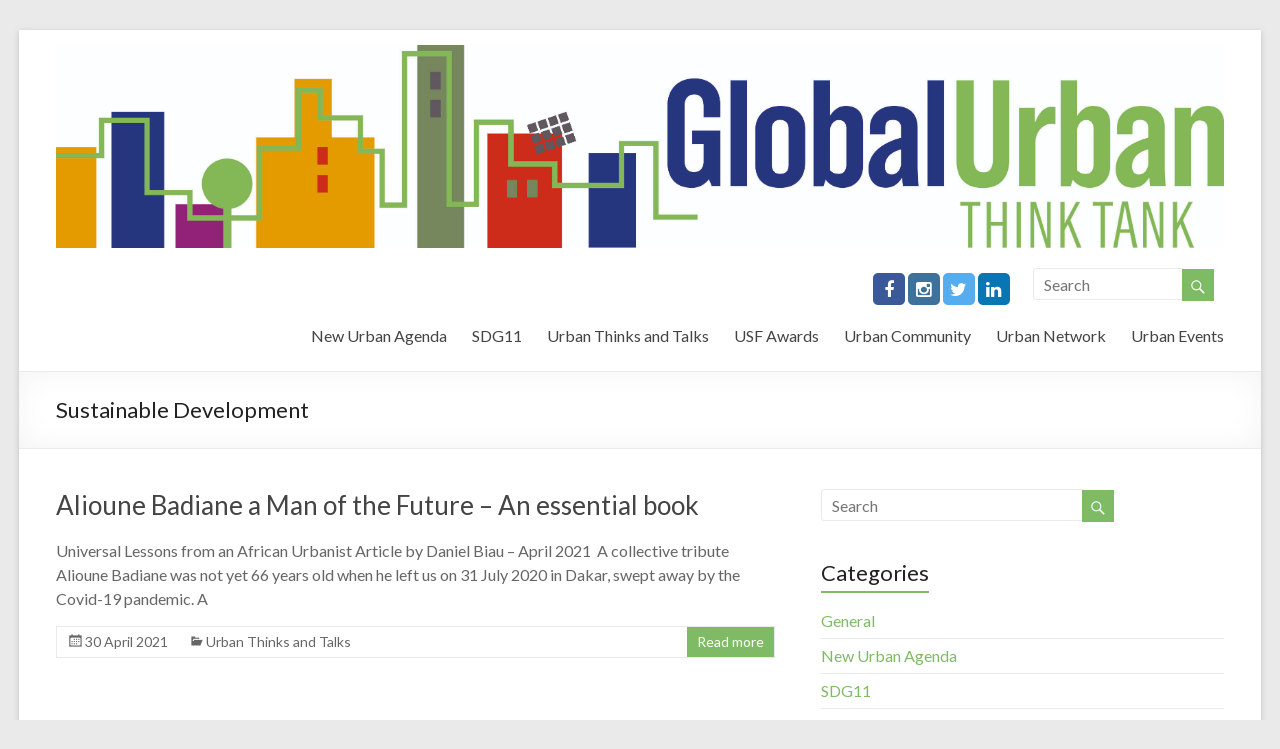

--- FILE ---
content_type: text/html; charset=UTF-8
request_url: http://www.urbanistes.info/tag/sustainable-development/
body_size: 11167
content:
<!DOCTYPE html>
<!--[if IE 7]>
<html class="ie ie7" lang="en-US">
<![endif]-->
<!--[if IE 8]>
<html class="ie ie8" lang="en-US">
<![endif]-->
<!--[if !(IE 7) & !(IE 8)]><!-->
<html lang="en-US">
<!--<![endif]-->
<head>
<meta charset="UTF-8" />
<meta name="viewport" content="width=device-width, initial-scale=1">
<link rel="profile" href="http://gmpg.org/xfn/11" />
<link rel="pingback" href="http://www.urbanistes.info/xmlrpc.php" />
<title>Sustainable Development &#8211; Global Urban Think Tank</title>
<link rel='dns-prefetch' href='//fonts.googleapis.com' />
<link rel='dns-prefetch' href='//s.w.org' />
<link rel="alternate" type="application/rss+xml" title="Global Urban Think Tank &raquo; Feed" href="http://www.urbanistes.info/feed/" />
<link rel="alternate" type="application/rss+xml" title="Global Urban Think Tank &raquo; Comments Feed" href="http://www.urbanistes.info/comments/feed/" />
<link rel="alternate" type="text/calendar" title="Global Urban Think Tank &raquo; iCal Feed" href="http://www.urbanistes.info/events/?ical=1" />
<link rel="alternate" type="application/rss+xml" title="Global Urban Think Tank &raquo; Sustainable Development Tag Feed" href="http://www.urbanistes.info/tag/sustainable-development/feed/" />
		<script type="text/javascript">
			window._wpemojiSettings = {"baseUrl":"https:\/\/s.w.org\/images\/core\/emoji\/2.3\/72x72\/","ext":".png","svgUrl":"https:\/\/s.w.org\/images\/core\/emoji\/2.3\/svg\/","svgExt":".svg","source":{"concatemoji":"http:\/\/www.urbanistes.info\/wp-includes\/js\/wp-emoji-release.min.js?ver=4.8.12"}};
			!function(a,b,c){function d(a){var b,c,d,e,f=String.fromCharCode;if(!k||!k.fillText)return!1;switch(k.clearRect(0,0,j.width,j.height),k.textBaseline="top",k.font="600 32px Arial",a){case"flag":return k.fillText(f(55356,56826,55356,56819),0,0),b=j.toDataURL(),k.clearRect(0,0,j.width,j.height),k.fillText(f(55356,56826,8203,55356,56819),0,0),c=j.toDataURL(),b!==c&&(k.clearRect(0,0,j.width,j.height),k.fillText(f(55356,57332,56128,56423,56128,56418,56128,56421,56128,56430,56128,56423,56128,56447),0,0),b=j.toDataURL(),k.clearRect(0,0,j.width,j.height),k.fillText(f(55356,57332,8203,56128,56423,8203,56128,56418,8203,56128,56421,8203,56128,56430,8203,56128,56423,8203,56128,56447),0,0),c=j.toDataURL(),b!==c);case"emoji4":return k.fillText(f(55358,56794,8205,9794,65039),0,0),d=j.toDataURL(),k.clearRect(0,0,j.width,j.height),k.fillText(f(55358,56794,8203,9794,65039),0,0),e=j.toDataURL(),d!==e}return!1}function e(a){var c=b.createElement("script");c.src=a,c.defer=c.type="text/javascript",b.getElementsByTagName("head")[0].appendChild(c)}var f,g,h,i,j=b.createElement("canvas"),k=j.getContext&&j.getContext("2d");for(i=Array("flag","emoji4"),c.supports={everything:!0,everythingExceptFlag:!0},h=0;h<i.length;h++)c.supports[i[h]]=d(i[h]),c.supports.everything=c.supports.everything&&c.supports[i[h]],"flag"!==i[h]&&(c.supports.everythingExceptFlag=c.supports.everythingExceptFlag&&c.supports[i[h]]);c.supports.everythingExceptFlag=c.supports.everythingExceptFlag&&!c.supports.flag,c.DOMReady=!1,c.readyCallback=function(){c.DOMReady=!0},c.supports.everything||(g=function(){c.readyCallback()},b.addEventListener?(b.addEventListener("DOMContentLoaded",g,!1),a.addEventListener("load",g,!1)):(a.attachEvent("onload",g),b.attachEvent("onreadystatechange",function(){"complete"===b.readyState&&c.readyCallback()})),f=c.source||{},f.concatemoji?e(f.concatemoji):f.wpemoji&&f.twemoji&&(e(f.twemoji),e(f.wpemoji)))}(window,document,window._wpemojiSettings);
		</script>
		<style type="text/css">
img.wp-smiley,
img.emoji {
	display: inline !important;
	border: none !important;
	box-shadow: none !important;
	height: 1em !important;
	width: 1em !important;
	margin: 0 .07em !important;
	vertical-align: -0.1em !important;
	background: none !important;
	padding: 0 !important;
}
</style>
<link rel='stylesheet' id='contact-form-7-css'  href='http://www.urbanistes.info/wp-content/plugins/contact-form-7/includes/css/styles.css?ver=4.9.1' type='text/css' media='all' />
<link rel='stylesheet' id='wpfp-public-style-css'  href='http://www.urbanistes.info/wp-content/plugins/featured-post-creative/assets/css/wpfp-public.css?ver=1.1' type='text/css' media='all' />
<link rel='stylesheet' id='social-icons-general-css'  href='//www.urbanistes.info/wp-content/plugins/social-icons/assets/css/social-icons.css?ver=1.7.1' type='text/css' media='all' />
<link rel='stylesheet' id='font-awesome-css'  href='http://www.urbanistes.info/wp-content/plugins/the-social-links/assets/css/font-awesome.min.css?ver=4.8.12' type='text/css' media='all' />
<link rel='stylesheet' id='the-social-links-style-css'  href='http://www.urbanistes.info/wp-content/plugins/the-social-links/assets/css/style.css?ver=4.8.12' type='text/css' media='all' />
<link rel='stylesheet' id='spacious_style-css'  href='http://www.urbanistes.info/wp-content/themes/spacious/style.css?ver=4.8.12' type='text/css' media='all' />
<link rel='stylesheet' id='spacious-genericons-css'  href='http://www.urbanistes.info/wp-content/themes/spacious/genericons/genericons.css?ver=3.3.1' type='text/css' media='all' />
<link rel='stylesheet' id='google_fonts-css'  href='//fonts.googleapis.com/css?family=Lato&#038;ver=4.8.12' type='text/css' media='all' />
<link rel='stylesheet' id='mimetypes-link-icons-css'  href='http://www.urbanistes.info/wp-content/plugins/mimetypes-link-icons/css/style.php?cssvars=bXRsaV9oZWlnaHQ9MTYmbXRsaV9pbWFnZV90eXBlPXBuZyZtdGxpX2xlZnRvcnJpZ2h0PWxlZnQ&#038;ver=3.0' type='text/css' media='all' />
<link rel='stylesheet' id='A2A_SHARE_SAVE-css'  href='http://www.urbanistes.info/wp-content/plugins/add-to-any/addtoany.min.css?ver=1.14' type='text/css' media='all' />
<script type='text/javascript' src='http://www.urbanistes.info/wp-includes/js/jquery/jquery.js?ver=1.12.4'></script>
<script type='text/javascript' src='http://www.urbanistes.info/wp-includes/js/jquery/jquery-migrate.min.js?ver=1.4.1'></script>
<script type='text/javascript' src='http://www.urbanistes.info/wp-content/plugins/add-to-any/addtoany.min.js?ver=1.0'></script>
<script type='text/javascript' src='http://www.urbanistes.info/wp-content/themes/spacious/js/spacious-custom.js?ver=4.8.12'></script>
<!--[if lte IE 8]>
<script type='text/javascript' src='http://www.urbanistes.info/wp-content/themes/spacious/js/html5shiv.min.js?ver=4.8.12'></script>
<![endif]-->
<link rel='https://api.w.org/' href='http://www.urbanistes.info/wp-json/' />
<link rel="EditURI" type="application/rsd+xml" title="RSD" href="http://www.urbanistes.info/xmlrpc.php?rsd" />
<link rel="wlwmanifest" type="application/wlwmanifest+xml" href="http://www.urbanistes.info/wp-includes/wlwmanifest.xml" /> 
<meta name="generator" content="WordPress 4.8.12" />

<script type="text/javascript">
window.a2a_config=window.a2a_config||{};a2a_config.callbacks=[];a2a_config.overlays=[];a2a_config.templates={};
</script>
<script type="text/javascript" src="https://static.addtoany.com/menu/page.js" async="async"></script>


<!-- Plugin: Open external links a new window. Plugin by Kristian Risager Larsen, http://kristianrisagerlarsen.dk . Download it at http://wordpress.org/extend/plugins/open-external-links-in-a-new-window/ -->
<script type="text/javascript">//<![CDATA[
	function external_links_in_new_windows_loop() {
		if (!document.links) {
			document.links = document.getElementsByTagName('a');
		}
		var change_link = false;
		var force = '';
		var ignore = '';

		for (var t=0; t<document.links.length; t++) {
			var all_links = document.links[t];
			change_link = false;
			
			if(document.links[t].hasAttribute('onClick') == false) {
				// forced if the address starts with http (or also https), but does not link to the current domain
				if(all_links.href.search(/^http/) != -1 && all_links.href.search('www.urbanistes.info') == -1) {
					// alert('Changeda '+all_links.href);
					change_link = true;
				}
					
				if(force != '' && all_links.href.search(force) != -1) {
					// forced
					// alert('force '+all_links.href);
					change_link = true;
				}
				
				if(ignore != '' && all_links.href.search(ignore) != -1) {
					// alert('ignore '+all_links.href);
					// ignored
					change_link = false;
				}

				if(change_link == true) {
					// alert('Changed '+all_links.href);
					document.links[t].setAttribute('onClick', 'javascript:window.open(\''+all_links.href+'\'); return false;');
					document.links[t].removeAttribute('target');
				}
			}
		}
	}
	
	// Load
	function external_links_in_new_windows_load(func)
	{	
		var oldonload = window.onload;
		if (typeof window.onload != 'function'){
			window.onload = func;
		} else {
			window.onload = function(){
				oldonload();
				func();
			}
		}
	}

	external_links_in_new_windows_load(external_links_in_new_windows_loop);
	//]]></script>

<meta name="tec-api-version" content="v1"><meta name="tec-api-origin" content="http://www.urbanistes.info"><link rel="https://theeventscalendar.com/" href="http://www.urbanistes.info/wp-json/tribe/events/v1/events/?tags=sustainable-development" />	<style type="text/css">
			#site-title,
		#site-description {
			position: absolute;
			clip: rect(1px, 1px, 1px, 1px);
		}
		</style>
	<link rel="icon" href="http://www.urbanistes.info/wp-content/uploads/cropped-GU-1-carre-32x32.jpg" sizes="32x32" />
<link rel="icon" href="http://www.urbanistes.info/wp-content/uploads/cropped-GU-1-carre-192x192.jpg" sizes="192x192" />
<link rel="apple-touch-icon-precomposed" href="http://www.urbanistes.info/wp-content/uploads/cropped-GU-1-carre-180x180.jpg" />
<meta name="msapplication-TileImage" content="http://www.urbanistes.info/wp-content/uploads/cropped-GU-1-carre-270x270.jpg" />
<!-- BEGIN GADWP v5.1.2.2 Universal Analytics - https://deconf.com/google-analytics-dashboard-wordpress/ -->
<script>
(function(i,s,o,g,r,a,m){i['GoogleAnalyticsObject']=r;i[r]=i[r]||function(){
	(i[r].q=i[r].q||[]).push(arguments)},i[r].l=1*new Date();a=s.createElement(o),
	m=s.getElementsByTagName(o)[0];a.async=1;a.src=g;m.parentNode.insertBefore(a,m)
})(window,document,'script','https://www.google-analytics.com/analytics.js','ga');
  ga('create', 'UA-22671238-14', 'auto');
  ga('send', 'pageview');
</script>
<!-- END GADWP Universal Analytics -->
		<style type="text/css"> blockquote { border-left: 3px solid #7ebb64; }
			.spacious-button, input[type="reset"], input[type="button"], input[type="submit"], button { background-color: #7ebb64; }
			.previous a:hover, .next a:hover { 	color: #7ebb64; }
			a { color: #7ebb64; }
			#site-title a:hover { color: #7ebb64; }
			.main-navigation ul li.current_page_item a, .main-navigation ul li:hover > a { color: #7ebb64; }
			.main-navigation ul li ul { border-top: 1px solid #7ebb64; }
			.main-navigation ul li ul li a:hover, .main-navigation ul li ul li:hover > a, .main-navigation ul li.current-menu-item ul li a:hover { color: #7ebb64; }
			.site-header .menu-toggle:hover.entry-meta a.read-more:hover,#featured-slider .slider-read-more-button:hover,.call-to-action-button:hover,.entry-meta .read-more-link:hover,.spacious-button:hover, input[type="reset"]:hover, input[type="button"]:hover, input[type="submit"]:hover, button:hover { background: #4c8932; }
			.main-small-navigation li:hover { background: #7ebb64; }
			.main-small-navigation ul > .current_page_item, .main-small-navigation ul > .current-menu-item { background: #7ebb64; }
			.main-navigation a:hover, .main-navigation ul li.current-menu-item a, .main-navigation ul li.current_page_ancestor a, .main-navigation ul li.current-menu-ancestor a, .main-navigation ul li.current_page_item a, .main-navigation ul li:hover > a  { color: #7ebb64; }
			.small-menu a:hover, .small-menu ul li.current-menu-item a, .small-menu ul li.current_page_ancestor a, .small-menu ul li.current-menu-ancestor a, .small-menu ul li.current_page_item a, .small-menu ul li:hover > a { color: #7ebb64; }
			#featured-slider .slider-read-more-button { background-color: #7ebb64; }
			#controllers a:hover, #controllers a.active { background-color: #7ebb64; color: #7ebb64; }
			.widget_service_block a.more-link:hover, .widget_featured_single_post a.read-more:hover,#secondary a:hover,logged-in-as:hover  a,.single-page p a:hover{ color: #4c8932; }
			.breadcrumb a:hover { color: #7ebb64; }
			.tg-one-half .widget-title a:hover, .tg-one-third .widget-title a:hover, .tg-one-fourth .widget-title a:hover { color: #7ebb64; }
			.pagination span ,.site-header .menu-toggle:hover{ background-color: #7ebb64; }
			.pagination a span:hover { color: #7ebb64; border-color: .#7ebb64; }
			.widget_testimonial .testimonial-post { border-color: #7ebb64 #EAEAEA #EAEAEA #EAEAEA; }
			.call-to-action-content-wrapper { border-color: #EAEAEA #EAEAEA #EAEAEA #7ebb64; }
			.call-to-action-button { background-color: #7ebb64; }
			#content .comments-area a.comment-permalink:hover { color: #7ebb64; }
			.comments-area .comment-author-link a:hover { color: #7ebb64; }
			.comments-area .comment-author-link span { background-color: #7ebb64; }
			.comment .comment-reply-link:hover { color: #7ebb64; }
			.nav-previous a:hover, .nav-next a:hover { color: #7ebb64; }
			#wp-calendar #today { color: #7ebb64; }
			.widget-title span { border-bottom: 2px solid #7ebb64; }
			.footer-widgets-area a:hover { color: #7ebb64 !important; }
			.footer-socket-wrapper .copyright a:hover { color: #7ebb64; }
			a#back-top:before { background-color: #7ebb64; }
			.read-more, .more-link { color: #7ebb64; }
			.post .entry-title a:hover, .page .entry-title a:hover { color: #7ebb64; }
			.post .entry-meta .read-more-link { background-color: #7ebb64; }
			.post .entry-meta a:hover, .type-page .entry-meta a:hover { color: #7ebb64; }
			.single #content .tags a:hover { color: #7ebb64; }
			.widget_testimonial .testimonial-icon:before { color: #7ebb64; }
			a#scroll-up { background-color: #7ebb64; }
			.search-form span { background-color: #7ebb64; }</style>
		</head>

<body class="archive tag tag-sustainable-development tag-18 wp-custom-logo tribe-no-js ">
<div id="page" class="hfeed site">
		<header id="masthead" class="site-header clearfix">

		
		<div id="header-text-nav-container">
			<div class="inner-wrap">

				<div id="header-text-nav-wrap" class="clearfix">
					<div id="header-left-section">
													<div id="header-logo-image">
								
								<a href="http://www.urbanistes.info/" class="custom-logo-link" rel="home" itemprop="url"><img width="3403" height="593" src="http://www.urbanistes.info/wp-content/uploads/cropped-GUTT-web-long.jpg" class="custom-logo" alt="Global Urban Think Tank" itemprop="logo" srcset="http://www.urbanistes.info/wp-content/uploads/cropped-GUTT-web-long.jpg 3403w, http://www.urbanistes.info/wp-content/uploads/cropped-GUTT-web-long-300x52.jpg 300w, http://www.urbanistes.info/wp-content/uploads/cropped-GUTT-web-long-768x134.jpg 768w, http://www.urbanistes.info/wp-content/uploads/cropped-GUTT-web-long-1024x178.jpg 1024w" sizes="(max-width: 3403px) 100vw, 3403px" /></a>							</div><!-- #header-logo-image -->
												<div id="header-text" class="">
                                       <h3 id="site-title">
                        <a href="http://www.urbanistes.info/" title="Global Urban Think Tank" rel="home">Global Urban Think Tank</a>
                     </h3>
                                    <!-- #site-description -->
						</div><!-- #header-text -->
					</div><!-- #header-left-section -->
					<div id="header-right-section">
												<div id="header-right-sidebar" class="clearfix">
						<aside id="search-4" class="widget widget_search"><form action="http://www.urbanistes.info/" class="search-form searchform clearfix" method="get">
	<div class="search-wrap">
		<input type="text" placeholder="Search" class="s field" name="s">
		<button class="search-icon" type="submit"></button>
	</div>
</form><!-- .searchform --></aside><aside id="the_social_links-2" class="widget widget_the_social_links"><h3 class="widget-title">   </h3><a href="https://www.facebook.com/UrbanistesSansFrontieres/" class="the-social-links tsl-rounded tsl-32 tsl-default tsl-facebook" target="_blank" title="Facebook"><i class="fa fa-facebook"></i></a>&nbsp;<a href="https://www.instagram.com/usfngo" class="the-social-links tsl-rounded tsl-32 tsl-default tsl-instagram" target="_blank" title="Instagram"><i class="fa fa-instagram"></i></a>&nbsp;<a href="https://twitter.com/GlobalUrbanTT" class="the-social-links tsl-rounded tsl-32 tsl-default tsl-twitter" target="_blank" title="Twitter"><i class="fa fa-twitter"></i></a>&nbsp;<a href="https://www.linkedin.com/company/urbanistes-sans-frontieres/" class="the-social-links tsl-rounded tsl-32 tsl-default tsl-linkedin" target="_blank" title="LinkedIn"><i class="fa fa-linkedin"></i></a>&nbsp;</aside>						</div>
												<nav id="site-navigation" class="main-navigation" role="navigation">
							<h3 class="menu-toggle">Menu</h3>
							<div class="menu-primary-container"><ul id="menu-primary" class="menu"><li id="menu-item-355" class="menu-item menu-item-type-post_type menu-item-object-post menu-item-355"><a href="http://www.urbanistes.info/new-urban-agenda/">New Urban Agenda</a></li>
<li id="menu-item-405" class="menu-item menu-item-type-taxonomy menu-item-object-category menu-item-405"><a href="http://www.urbanistes.info/category/sdg11/">SDG11</a></li>
<li id="menu-item-408" class="menu-item menu-item-type-taxonomy menu-item-object-category menu-item-408"><a href="http://www.urbanistes.info/category/urban-thinks-and-talks/">Urban Thinks and Talks</a></li>
<li id="menu-item-409" class="menu-item menu-item-type-taxonomy menu-item-object-category menu-item-409"><a href="http://www.urbanistes.info/category/usf-awards/">USF Awards</a></li>
<li id="menu-item-406" class="menu-item menu-item-type-taxonomy menu-item-object-category menu-item-406"><a href="http://www.urbanistes.info/category/urban-community/">Urban Community</a></li>
<li id="menu-item-407" class="menu-item menu-item-type-taxonomy menu-item-object-category menu-item-407"><a href="http://www.urbanistes.info/category/urban-network/">Urban Network</a></li>
<li id="menu-item-375" class="menu-item menu-item-type-taxonomy menu-item-object-tribe_events_cat menu-item-375"><a href="http://www.urbanistes.info/events/category/urban-events/">Urban Events</a></li>
</ul></div>						</nav>
			    	</div><!-- #header-right-section -->

			   </div><!-- #header-text-nav-wrap -->
			</div><!-- .inner-wrap -->
		</div><!-- #header-text-nav-container -->

		
						<div class="header-post-title-container clearfix">
					<div class="inner-wrap">
						<div class="post-title-wrapper">
							                                                   <h1 class="header-post-title-class">Sustainable Development</h1>
                        						   						</div>
											</div>
				</div>
				</header>
			<div id="main" class="clearfix">
		<div class="inner-wrap">

	
	<div id="primary">
		<div id="content" class="clearfix">

			
				
					
<article id="post-18061" class="post-18061 post type-post status-publish format-standard hentry category-urban-thinks-and-talks tag-africa tag-sdg11 tag-sustainable-development">
	
		<header class="entry-header">
	<h2 class="entry-title">
		<a href="http://www.urbanistes.info/alioune-badiane-a-man-of-the-future-an-essential-book/" title="Alioune Badiane a Man of the Future &#8211; An essential book">Alioune Badiane a Man of the Future &#8211; An essential book</a>
	</h2><!-- .entry-title -->
	</header>
	
	
	<div class="entry-content clearfix">
		<p>Universal Lessons from an African Urbanist Article by Daniel Biau &#8211; April 2021  A collective tribute Alioune Badiane was not yet 66 years old when he left us on 31 July 2020 in Dakar, swept away by the Covid-19 pandemic. A</p>
	</div>

	<footer class="entry-meta-bar clearfix"><div class="entry-meta clearfix">
	 <!-- <span class="by-author author vcard"><a class="url fn n" href="http://www.urbanistes.info/author/urban/">urban</a></span> -->

	  <span class="date"><a href="http://www.urbanistes.info/alioune-badiane-a-man-of-the-future-an-essential-book/" title="20 h 32 min" rel="bookmark"><time class="entry-date published" datetime="2021-04-30T20:32:35+00:00">30 April 2021</time><time class="updated" datetime="2021-05-01T18:35:57+00:00">1 May 2021</time></a></span>
	  		 <span class="category"><a href="http://www.urbanistes.info/category/urban-thinks-and-talks/" rel="category tag">Urban Thinks and Talks</a></span>
	  
	  
	  
	  		 <span class="read-more-link"><a class="read-more" href="http://www.urbanistes.info/alioune-badiane-a-man-of-the-future-an-essential-book/">Read more</a></span>
	  
	  </div></footer>
	</article>
				
					
<article id="post-17203" class="post-17203 post type-post status-publish format-standard hentry category-sdg11 category-urban-community category-urban-network tag-africa tag-sdgs tag-sustainable-development">
	
		<header class="entry-header">
	<h2 class="entry-title">
		<a href="http://www.urbanistes.info/asc-results-of-the-consultation/" title="&#8220;Africa Sustainable Cities&#8221; Results of the great consultation of civil society">&#8220;Africa Sustainable Cities&#8221; Results of the great consultation of civil society</a>
	</h2><!-- .entry-title -->
	</header>
	
	
	<div class="entry-content clearfix">
		<p>The presentation the great consultation results relating to the &#8220;Africa Sustainable Cities&#8221; programme of the NGO Urbanistes Sans Frontières (USF) “Urban Planners Without Borders” took place at an international conference, on February 25, in partnership with UCLG Africa. The technical</p>
	</div>

	<footer class="entry-meta-bar clearfix"><div class="entry-meta clearfix">
	 <!-- <span class="by-author author vcard"><a class="url fn n" href="http://www.urbanistes.info/author/urban/">urban</a></span> -->

	  <span class="date"><a href="http://www.urbanistes.info/asc-results-of-the-consultation/" title="19 h 46 min" rel="bookmark"><time class="entry-date published" datetime="2021-03-07T19:46:57+00:00">7 March 2021</time></a></span>
	  		 <span class="category"><a href="http://www.urbanistes.info/category/sdg11/" rel="category tag">SDG11</a>, <a href="http://www.urbanistes.info/category/urban-community/" rel="category tag">Urban Community</a>, <a href="http://www.urbanistes.info/category/urban-network/" rel="category tag">Urban Network</a></span>
	  
	  
	  
	  		 <span class="read-more-link"><a class="read-more" href="http://www.urbanistes.info/asc-results-of-the-consultation/">Read more</a></span>
	  
	  </div></footer>
	</article>
				
					
<article id="post-16146" class="post-16146 post type-post status-publish format-standard hentry category-urban-thinks-and-talks tag-africa tag-sdg11 tag-sustainable-development">
	
		<header class="entry-header">
	<h2 class="entry-title">
		<a href="http://www.urbanistes.info/challenges-and-future-of-african-cities/" title="Challenges and Future of African Cities">Challenges and Future of African Cities</a>
	</h2><!-- .entry-title -->
	</header>
	
	
	<div class="entry-content clearfix">
		<p>Interview of Alioune Badiane by Maggie Cazal for Global Urban Think Tank This interview is the n°1 of the Collection “Urban Thinkers TALKS” created by Maggie Cazal, PhD in urban and regional planning. International speaker. Founder of Global Urban Think</p>
	</div>

	<footer class="entry-meta-bar clearfix"><div class="entry-meta clearfix">
	 <!-- <span class="by-author author vcard"><a class="url fn n" href="http://www.urbanistes.info/author/urban/">urban</a></span> -->

	  <span class="date"><a href="http://www.urbanistes.info/challenges-and-future-of-african-cities/" title="16 h 17 min" rel="bookmark"><time class="entry-date published" datetime="2021-01-08T16:17:48+00:00">8 January 2021</time><time class="updated" datetime="2021-01-08T16:20:34+00:00">8 January 2021</time></a></span>
	  		 <span class="category"><a href="http://www.urbanistes.info/category/urban-thinks-and-talks/" rel="category tag">Urban Thinks and Talks</a></span>
	  
	  
	  
	  		 <span class="read-more-link"><a class="read-more" href="http://www.urbanistes.info/challenges-and-future-of-african-cities/">Read more</a></span>
	  
	  </div></footer>
	</article>
				
					
<article id="post-15021" class="post-15021 post type-post status-publish format-standard hentry category-sdg11 category-urban-community category-urban-network tag-africa tag-new tag-sdg11 tag-sustainable-development">
	
		<header class="entry-header">
	<h2 class="entry-title">
		<a href="http://www.urbanistes.info/africa-sustainable-cities-consultation-2020/" title="Africa Sustainable Cities &#8211; Consultation 2020">Africa Sustainable Cities &#8211; Consultation 2020</a>
	</h2><!-- .entry-title -->
	</header>
	
	
	<div class="entry-content clearfix">
		<p>The NGO Urbanistes Sans Frontières (USF) has launched the 2020 consultation as part of its “Africa Sustainable Cities” programme. This consultation, reserved for residents of African cities, is available until midnight November 30, 2020 (UTC time). The responses obtained will</p>
	</div>

	<footer class="entry-meta-bar clearfix"><div class="entry-meta clearfix">
	 <!-- <span class="by-author author vcard"><a class="url fn n" href="http://www.urbanistes.info/author/urban/">urban</a></span> -->

	  <span class="date"><a href="http://www.urbanistes.info/africa-sustainable-cities-consultation-2020/" title="16 h 14 min" rel="bookmark"><time class="entry-date published" datetime="2020-11-16T16:14:54+00:00">16 November 2020</time><time class="updated" datetime="2020-11-23T16:30:03+00:00">23 November 2020</time></a></span>
	  		 <span class="category"><a href="http://www.urbanistes.info/category/sdg11/" rel="category tag">SDG11</a>, <a href="http://www.urbanistes.info/category/urban-community/" rel="category tag">Urban Community</a>, <a href="http://www.urbanistes.info/category/urban-network/" rel="category tag">Urban Network</a></span>
	  
	  
	  
	  		 <span class="read-more-link"><a class="read-more" href="http://www.urbanistes.info/africa-sustainable-cities-consultation-2020/">Read more</a></span>
	  
	  </div></footer>
	</article>
				
					
<article id="post-9197" class="post-9197 post type-post status-publish format-standard hentry category-sdg11 category-urban-community tag-africa tag-coronavirus tag-covid19 tag-sdg11 tag-sdgs tag-sustainable-development">
	
		<header class="entry-header">
	<h2 class="entry-title">
		<a href="http://www.urbanistes.info/act-for-africa-against-coronavirus/" title="Act for Africa Against Coronavirus">Act for Africa Against Coronavirus</a>
	</h2><!-- .entry-title -->
	</header>
	
	
	<div class="entry-content clearfix">
		<p>The NGO Urbanistes Sans Frontières (USF) is preparing a partnership action for the installation of water fountains in public spaces in African cities with a handwashing campaign: an essential measure to fight against Covid-19. The title of this project is</p>
	</div>

	<footer class="entry-meta-bar clearfix"><div class="entry-meta clearfix">
	 <!-- <span class="by-author author vcard"><a class="url fn n" href="http://www.urbanistes.info/author/urban/">urban</a></span> -->

	  <span class="date"><a href="http://www.urbanistes.info/act-for-africa-against-coronavirus/" title="13 h 13 min" rel="bookmark"><time class="entry-date published" datetime="2020-04-12T13:13:39+00:00">12 April 2020</time><time class="updated" datetime="2020-04-16T16:11:53+00:00">16 April 2020</time></a></span>
	  		 <span class="category"><a href="http://www.urbanistes.info/category/sdg11/" rel="category tag">SDG11</a>, <a href="http://www.urbanistes.info/category/urban-community/" rel="category tag">Urban Community</a></span>
	  
	  
	  
	  		 <span class="read-more-link"><a class="read-more" href="http://www.urbanistes.info/act-for-africa-against-coronavirus/">Read more</a></span>
	  
	  </div></footer>
	</article>
				
					
<article id="post-8939" class="post-8939 post type-post status-publish format-standard has-post-thumbnail hentry category-general category-urban-thinks-and-talks tag-africa tag-climat tag-sdg11 tag-slums tag-sustainable-development">
	
		<header class="entry-header">
	<h2 class="entry-title">
		<a href="http://www.urbanistes.info/towards-sustainable-african-cities/" title="TOWARDS SUSTAINABLE AFRICAN CITIES">TOWARDS SUSTAINABLE AFRICAN CITIES</a>
	</h2><!-- .entry-title -->
	</header>
	
	<figure class="post-featured-image"><a href="http://www.urbanistes.info/towards-sustainable-african-cities/" title="TOWARDS SUSTAINABLE AFRICAN CITIES"><img width="750" height="350" src="http://www.urbanistes.info/wp-content/uploads/UTTN1-750x350.jpg" class="attachment-featured-blog-large size-featured-blog-large wp-post-image" alt="TOWARDS SUSTAINABLE AFRICAN CITIES" title="TOWARDS SUSTAINABLE AFRICAN CITIES" srcset="http://www.urbanistes.info/wp-content/uploads/UTTN1-750x350.jpg 750w, http://www.urbanistes.info/wp-content/uploads/UTTN1-642x300.jpg 642w" sizes="(max-width: 750px) 100vw, 750px" /></a></figure>
	<div class="entry-content clearfix">
		<p>Interview of Daniel Biau by Maggie Cazal for Global Urban Think Tank This interview is the n°1 of the Collection &#8220;Urban Thinkers TALKS&#8221; created by Maggie Cazal, PhD in urban and regional planning. International speaker. Founder of Global Urban Think</p>
	</div>

	<footer class="entry-meta-bar clearfix"><div class="entry-meta clearfix">
	 <!-- <span class="by-author author vcard"><a class="url fn n" href="http://www.urbanistes.info/author/urban/">urban</a></span> -->

	  <span class="date"><a href="http://www.urbanistes.info/towards-sustainable-african-cities/" title="17 h 20 min" rel="bookmark"><time class="entry-date published" datetime="2020-03-30T17:20:17+00:00">30 March 2020</time><time class="updated" datetime="2020-04-02T17:33:54+00:00">2 April 2020</time></a></span>
	  		 <span class="category"><a href="http://www.urbanistes.info/category/general/" rel="category tag">General</a>, <a href="http://www.urbanistes.info/category/urban-thinks-and-talks/" rel="category tag">Urban Thinks and Talks</a></span>
	  
	  
	  
	  		 <span class="read-more-link"><a class="read-more" href="http://www.urbanistes.info/towards-sustainable-african-cities/">Read more</a></span>
	  
	  </div></footer>
	</article>
				
					
<article id="post-6356" class="post-6356 tribe_events type-tribe_events status-publish has-post-thumbnail hentry tag-afrique tag-sdg11 tag-sustainable-development tribe_events_cat-urban-events cat_urban-events">
	
		<header class="entry-header">
	<h2 class="entry-title">
		<a href="http://www.urbanistes.info/event/portes-ouvertes-dusf-2019/" title="Portes Ouvertes d&#8217;USF 2019">Portes Ouvertes d&#8217;USF 2019</a>
	</h2><!-- .entry-title -->
	</header>
	
	<figure class="post-featured-image"><a href="http://www.urbanistes.info/event/portes-ouvertes-dusf-2019/" title="Portes Ouvertes d&#8217;USF 2019"><img width="750" height="350" src="http://www.urbanistes.info/wp-content/uploads/USF-Portes-Ouvertes-30-novembre-2019-flyer-750x350.jpg" class="attachment-featured-blog-large size-featured-blog-large wp-post-image" alt="Portes Ouvertes d&#8217;USF 2019" title="Portes Ouvertes d&#8217;USF 2019" srcset="http://www.urbanistes.info/wp-content/uploads/USF-Portes-Ouvertes-30-novembre-2019-flyer-750x350.jpg 750w, http://www.urbanistes.info/wp-content/uploads/USF-Portes-Ouvertes-30-novembre-2019-flyer-642x300.jpg 642w" sizes="(max-width: 750px) 100vw, 750px" /></a></figure>
	<div class="entry-content clearfix">
		<p>L’équipe d’USF Urbanistes Sans Frontières a le plaisir de vous accueillir, samedi 30 novembre 2019, pour échanger avec vous sur des thématiques d’actualités : les actions pour la ville et les territoires durables en Afrique et la préparation du Sommet</p>
	</div>

	
	</article>
				
					
<article id="post-6368" class="post-6368 post type-post status-publish format-standard hentry category-urban-network tag-afrique tag-social-inclusion tag-sustainable-development">
	
		<header class="entry-header">
	<h2 class="entry-title">
		<a href="http://www.urbanistes.info/icoscat_civted-en-afrique-avec-urbanistes-sans-frontieres-usf/" title="ICOSCAT_CIVTED en Afrique avec Urbanistes Sans Frontières (USF)">ICOSCAT_CIVTED en Afrique avec Urbanistes Sans Frontières (USF)</a>
	</h2><!-- .entry-title -->
	</header>
	
	
	<div class="entry-content clearfix">
		<p>La coalition Internationale pour la Ville et les Territoires Durables (ICOSCAT_CIVTED) mobilisée pour l&#8217;Afrique avec Urbanistes Sans Frontières (USF)_ A l&rsquo;écoute de la société civile pour la fabrique de la ville durable en Afrique La société civile s’organise pour la</p>
	</div>

	<footer class="entry-meta-bar clearfix"><div class="entry-meta clearfix">
	 <!-- <span class="by-author author vcard"><a class="url fn n" href="http://www.urbanistes.info/author/urban/">urban</a></span> -->

	  <span class="date"><a href="http://www.urbanistes.info/icoscat_civted-en-afrique-avec-urbanistes-sans-frontieres-usf/" title="23 h 22 min" rel="bookmark"><time class="entry-date published" datetime="2019-11-10T23:22:15+00:00">10 November 2019</time><time class="updated" datetime="2019-11-10T23:59:20+00:00">10 November 2019</time></a></span>
	  		 <span class="category"><a href="http://www.urbanistes.info/category/urban-network/" rel="category tag">Urban Network</a></span>
	  
	  
	  
	  		 <span class="read-more-link"><a class="read-more" href="http://www.urbanistes.info/icoscat_civted-en-afrique-avec-urbanistes-sans-frontieres-usf/">Read more</a></span>
	  
	  </div></footer>
	</article>
				
					
<article id="post-6227" class="post-6227 post type-post status-publish format-standard hentry category-new-urban-agenda category-sdg11 tag-sdgs tag-sustainable-development">
	
		<header class="entry-header">
	<h2 class="entry-title">
		<a href="http://www.urbanistes.info/festival-des-odd-par-oddim/" title="Festival des ODD par ODDIM">Festival des ODD par ODDIM</a>
	</h2><!-- .entry-title -->
	</header>
	
	
	<div class="entry-content clearfix">
		<p>Festival des ODD (Objectifs de Développement Durable) est l&#8217;événement phare d&#8217;ODDIM (Organisme de Développement Durable International et Multidisciplinaire). Cet organisme dont le siège est à Paris intervient pour faciliter la mise en œuvre des ODD et pour apporter des appuis</p>
	</div>

	<footer class="entry-meta-bar clearfix"><div class="entry-meta clearfix">
	 <!-- <span class="by-author author vcard"><a class="url fn n" href="http://www.urbanistes.info/author/urban/">urban</a></span> -->

	  <span class="date"><a href="http://www.urbanistes.info/festival-des-odd-par-oddim/" title="19 h 08 min" rel="bookmark"><time class="entry-date published" datetime="2019-09-06T19:08:18+00:00">6 September 2019</time><time class="updated" datetime="2019-12-15T21:21:21+00:00">15 December 2019</time></a></span>
	  		 <span class="category"><a href="http://www.urbanistes.info/category/new-urban-agenda/" rel="category tag">New Urban Agenda</a>, <a href="http://www.urbanistes.info/category/sdg11/" rel="category tag">SDG11</a></span>
	  
	  
	  
	  		 <span class="read-more-link"><a class="read-more" href="http://www.urbanistes.info/festival-des-odd-par-oddim/">Read more</a></span>
	  
	  </div></footer>
	</article>
				
					
<article id="post-1570" class="post-1570 tribe_events type-tribe_events status-publish hentry tag-afrique tag-climate-change tag-sdg11 tag-sustainable-development tribe_events_cat-urban-events cat_urban-events">
	
		<header class="entry-header">
	<h2 class="entry-title">
		<a href="http://www.urbanistes.info/event/villes-durables-en-afrique-grande-rencontre/" title="Villes Durables en Afrique &#8211; Grande Rencontre">Villes Durables en Afrique &#8211; Grande Rencontre</a>
	</h2><!-- .entry-title -->
	</header>
	
	
	<div class="entry-content clearfix">
		<p>L&#8217;ONG Urbanistes Sans Frontières (USF) a le plaisir de vous inviter à cette grande rencontre « Villes Durables en Afrique » &#x1f30d; Cet événement s&#8217;inscrit dans le cadre de la préparation du #SommetAfriqueFrance2020 sur la #villedurable. Cette conférence aura lieu</p>
	</div>

	
	</article>
				
						<ul class="default-wp-page clearfix">
			<li class="previous"><a href="http://www.urbanistes.info/tag/sustainable-development/page/2/" >&laquo; Previous</a></li>
			<li class="next"></li>
		</ul>
		
			
		</div><!-- #content -->
	</div><!-- #primary -->

	
<div id="secondary">
			
		<aside id="search-3" class="widget widget_search"><form action="http://www.urbanistes.info/" class="search-form searchform clearfix" method="get">
	<div class="search-wrap">
		<input type="text" placeholder="Search" class="s field" name="s">
		<button class="search-icon" type="submit"></button>
	</div>
</form><!-- .searchform --></aside><aside id="categories-3" class="widget widget_categories"><h3 class="widget-title"><span>Categories</span></h3>		<ul>
	<li class="cat-item cat-item-1"><a href="http://www.urbanistes.info/category/general/" >General</a>
</li>
	<li class="cat-item cat-item-26"><a href="http://www.urbanistes.info/category/new-urban-agenda/" >New Urban Agenda</a>
</li>
	<li class="cat-item cat-item-28"><a href="http://www.urbanistes.info/category/sdg11/" >SDG11</a>
</li>
	<li class="cat-item cat-item-29"><a href="http://www.urbanistes.info/category/urban-community/" >Urban Community</a>
</li>
	<li class="cat-item cat-item-30"><a href="http://www.urbanistes.info/category/urban-network/" >Urban Network</a>
</li>
	<li class="cat-item cat-item-27"><a href="http://www.urbanistes.info/category/urban-thinks-and-talks/" >Urban Thinks and Talks</a>
</li>
	<li class="cat-item cat-item-31"><a href="http://www.urbanistes.info/category/usf-awards/" >USF Awards</a>
</li>
		</ul>
</aside><aside id="simpletags-2" class="widget widget-simpletags"><h3 class="widget-title"><span>Keywords</span></h3>
<!-- Generated by Simple Tags 2.4.7 - http://wordpress.org/extend/plugins/simple-tags -->
	<ul class="st-tag-cloud">
	<li><a href="http://www.urbanistes.info/tag/africa/" id="tag-link-44" class="st-tags t2" title="7 topics" rel="tag" style="font-size:16px; color:#a3a3a3;">Africa</a></li>
	<li><a href="http://www.urbanistes.info/tag/afrique/" id="tag-link-35" class="st-tags t5" title="15 topics" rel="tag" style="font-size:16px; color:#666666;">Afrique</a></li>
	<li><a href="http://www.urbanistes.info/tag/afrique-villesdurables/" id="tag-link-45" class="st-tags t0" title="2 topics" rel="tag" style="font-size:16px; color:#cccccc;">Afrique VillesDurables</a></li>
	<li><a href="http://www.urbanistes.info/tag/afrique-villesdurables-climat-sdgs/" id="tag-link-38" class="st-tags t0" title="2 topics" rel="tag" style="font-size:16px; color:#cccccc;">Afrique VillesDurables Climat SDGs</a></li>
	<li><a href="http://www.urbanistes.info/tag/bidonville/" id="tag-link-42" class="st-tags t0" title="1 topics" rel="tag" style="font-size:16px; color:#cccccc;">Bidonville</a></li>
	<li><a href="http://www.urbanistes.info/tag/climat/" id="tag-link-41" class="st-tags t1" title="5 topics" rel="tag" style="font-size:16px; color:#b7b7b7;">Climat</a></li>
	<li><a href="http://www.urbanistes.info/tag/climate-change/" id="tag-link-9" class="st-tags t3" title="9 topics" rel="tag" style="font-size:16px; color:#8e8e8e;">Climate change</a></li>
	<li><a href="http://www.urbanistes.info/tag/coronavirus/" id="tag-link-46" class="st-tags t0" title="2 topics" rel="tag" style="font-size:16px; color:#cccccc;">Coronavirus</a></li>
	<li><a href="http://www.urbanistes.info/tag/covid19/" id="tag-link-47" class="st-tags t0" title="2 topics" rel="tag" style="font-size:16px; color:#cccccc;">Covid19</a></li>
	<li><a href="http://www.urbanistes.info/tag/cultural-heritage/" id="tag-link-10" class="st-tags t0" title="1 topics" rel="tag" style="font-size:16px; color:#cccccc;">Cultural Heritage</a></li>
	<li><a href="http://www.urbanistes.info/tag/disaster-risk/" id="tag-link-11" class="st-tags t0" title="1 topics" rel="tag" style="font-size:16px; color:#cccccc;">Disaster Risk</a></li>
	<li><a href="http://www.urbanistes.info/tag/economy/" id="tag-link-12" class="st-tags t0" title="2 topics" rel="tag" style="font-size:16px; color:#cccccc;">Economy</a></li>
	<li><a href="http://www.urbanistes.info/tag/environment/" id="tag-link-13" class="st-tags t1" title="5 topics" rel="tag" style="font-size:16px; color:#b7b7b7;">Environment</a></li>
	<li><a href="http://www.urbanistes.info/tag/housing/" id="tag-link-14" class="st-tags t1" title="5 topics" rel="tag" style="font-size:16px; color:#b7b7b7;">Housing</a></li>
	<li><a href="http://www.urbanistes.info/tag/inondation/" id="tag-link-48" class="st-tags t0" title="1 topics" rel="tag" style="font-size:16px; color:#cccccc;">inondation</a></li>
	<li><a href="http://www.urbanistes.info/tag/nature/" id="tag-link-15" class="st-tags t0" title="2 topics" rel="tag" style="font-size:16px; color:#cccccc;">Nature</a></li>
	<li><a href="http://www.urbanistes.info/tag/new/" id="tag-link-49" class="st-tags t0" title="1 topics" rel="tag" style="font-size:16px; color:#cccccc;">New</a></li>
	<li><a href="http://www.urbanistes.info/tag/odd11/" id="tag-link-43" class="st-tags t0" title="2 topics" rel="tag" style="font-size:16px; color:#cccccc;">ODD11</a></li>
	<li><a href="http://www.urbanistes.info/tag/participation/" id="tag-link-20" class="st-tags t0" title="2 topics" rel="tag" style="font-size:16px; color:#cccccc;">Participation</a></li>
	<li><a href="http://www.urbanistes.info/tag/patrimoine/" id="tag-link-50" class="st-tags t0" title="1 topics" rel="tag" style="font-size:16px; color:#cccccc;">Patrimoine</a></li>
	<li><a href="http://www.urbanistes.info/tag/sdg11/" id="tag-link-37" class="st-tags t7" title="19 topics" rel="tag" style="font-size:16px; color:#3d3d3d;">SDG11</a></li>
	<li><a href="http://www.urbanistes.info/tag/sdgs/" id="tag-link-39" class="st-tags t2" title="7 topics" rel="tag" style="font-size:16px; color:#a3a3a3;">SDGs</a></li>
	<li><a href="http://www.urbanistes.info/tag/slums/" id="tag-link-16" class="st-tags t0" title="3 topics" rel="tag" style="font-size:16px; color:#cccccc;">Slums</a></li>
	<li><a href="http://www.urbanistes.info/tag/social-inclusion/" id="tag-link-17" class="st-tags t0" title="3 topics" rel="tag" style="font-size:16px; color:#cccccc;">Social inclusion</a></li>
	<li><a href="http://www.urbanistes.info/tag/sustainable-development/" id="tag-link-18" class="st-tags t10" title="25 topics" rel="tag" style="font-size:16px; color:#000000;">Sustainable Development</a></li>
	<li><a href="http://www.urbanistes.info/tag/transport/" id="tag-link-19" class="st-tags t0" title="2 topics" rel="tag" style="font-size:16px; color:#cccccc;">Transport</a></li>
	<li><a href="http://www.urbanistes.info/tag/ville-durable/" id="tag-link-36" class="st-tags t1" title="4 topics" rel="tag" style="font-size:16px; color:#b7b7b7;">Ville Durable</a></li>
	<li><a href="http://www.urbanistes.info/tag/villesdurables/" id="tag-link-40" class="st-tags t0" title="3 topics" rel="tag" style="font-size:16px; color:#cccccc;">VillesDurables</a></li>
	<li><a href="http://www.urbanistes.info/tag/villes-durables/" id="tag-link-51" class="st-tags t0" title="1 topics" rel="tag" style="font-size:16px; color:#cccccc;">Villes Durables</a></li>
</ul>

</aside>	</div>
	

		</div><!-- .inner-wrap -->
	</div><!-- #main -->
			<footer id="colophon" class="clearfix">
			<div class="footer-widgets-wrapper">
	<div class="inner-wrap">
		<div class="footer-widgets-area clearfix">
			<div class="tg-one-fourth tg-column-1">
				<aside id="text-13" class="widget widget_text"><h3 class="widget-title"><span>About Us</span></h3>			<div class="textwidget"><p>This Website is administered by a collective of Urban planners in partnership with the NGO USF Urbanistes Sans Frontières (Planners Without Borders) </p>
<p>
Our team is international and our approach is global.</p>
<p>
You can collaborate with the editorial team by submitting your application.
</p>
We can publish in 3 languages: English, French, Spanish.</div>
		</aside><aside id="nav_menu-4" class="widget widget_nav_menu"><div class="menu-footer-menu-container"><ul id="menu-footer-menu" class="menu"><li id="menu-item-259" class="menu-item menu-item-type-post_type menu-item-object-page menu-item-259"><a href="http://www.urbanistes.info/contact-us/">Contact Us</a></li>
<li id="menu-item-422" class="menu-item menu-item-type-post_type menu-item-object-page menu-item-422"><a href="http://www.urbanistes.info/editor-application/">Editor Application</a></li>
</ul></div></aside>			</div>
			<div class="tg-one-fourth tg-column-2">
						<aside id="recent-posts-5" class="widget widget_recent_entries">		<h3 class="widget-title"><span>Recent Posts</span></h3>		<ul>
					<li>
				<a href="http://www.urbanistes.info/alioune-badiane-a-man-of-the-future-an-essential-book/">Alioune Badiane a Man of the Future &#8211; An essential book</a>
						</li>
					<li>
				<a href="http://www.urbanistes.info/alioune-badiane-homme-du-futur-un-livre-essentiel/">Alioune Badiane Homme du futur &#8211; Un livre essentiel</a>
						</li>
					<li>
				<a href="http://www.urbanistes.info/asc-results-of-the-consultation/">&#8220;Africa Sustainable Cities&#8221; Results of the great consultation of civil society</a>
						</li>
					<li>
				<a href="http://www.urbanistes.info/avd-resultats-de-la-consultation/">&#8220;Afrique Villes Durables&#8221; Résultats de la grande consultation de la société civile</a>
						</li>
					<li>
				<a href="http://www.urbanistes.info/challenges-and-future-of-african-cities/">Challenges and Future of African Cities</a>
						</li>
				</ul>
		</aside>					</div>
			<div class="tg-one-fourth tg-after-two-blocks-clearfix tg-column-3">
				<aside id="nav_menu-1" class="widget widget_nav_menu"><h3 class="widget-title"><span>Categories</span></h3><div class="menu-primary-container"><ul id="menu-primary-1" class="menu"><li class="menu-item menu-item-type-post_type menu-item-object-post menu-item-355"><a href="http://www.urbanistes.info/new-urban-agenda/">New Urban Agenda</a></li>
<li class="menu-item menu-item-type-taxonomy menu-item-object-category menu-item-405"><a href="http://www.urbanistes.info/category/sdg11/">SDG11</a></li>
<li class="menu-item menu-item-type-taxonomy menu-item-object-category menu-item-408"><a href="http://www.urbanistes.info/category/urban-thinks-and-talks/">Urban Thinks and Talks</a></li>
<li class="menu-item menu-item-type-taxonomy menu-item-object-category menu-item-409"><a href="http://www.urbanistes.info/category/usf-awards/">USF Awards</a></li>
<li class="menu-item menu-item-type-taxonomy menu-item-object-category menu-item-406"><a href="http://www.urbanistes.info/category/urban-community/">Urban Community</a></li>
<li class="menu-item menu-item-type-taxonomy menu-item-object-category menu-item-407"><a href="http://www.urbanistes.info/category/urban-network/">Urban Network</a></li>
<li class="menu-item menu-item-type-taxonomy menu-item-object-tribe_events_cat menu-item-375"><a href="http://www.urbanistes.info/events/category/urban-events/">Urban Events</a></li>
</ul></div></aside>			</div>
			<div class="tg-one-fourth tg-one-fourth-last tg-column-4">
				<aside id="simpletags-4" class="widget widget-simpletags"><h3 class="widget-title"><span>Keywords</span></h3>
<!-- Generated by Simple Tags 2.4.7 - http://wordpress.org/extend/plugins/simple-tags -->
	<ul class="st-tag-cloud">
	<li><a href="http://www.urbanistes.info/tag/africa/" id="tag-link-44" class="st-tags t2" title="7 topics" rel="tag" style="font-size:14px; color:#a3a3a3;">Africa</a></li>
	<li><a href="http://www.urbanistes.info/tag/afrique/" id="tag-link-35" class="st-tags t5" title="15 topics" rel="tag" style="font-size:14px; color:#666666;">Afrique</a></li>
	<li><a href="http://www.urbanistes.info/tag/afrique-villesdurables/" id="tag-link-45" class="st-tags t0" title="2 topics" rel="tag" style="font-size:14px; color:#cccccc;">Afrique VillesDurables</a></li>
	<li><a href="http://www.urbanistes.info/tag/afrique-villesdurables-climat-sdgs/" id="tag-link-38" class="st-tags t0" title="2 topics" rel="tag" style="font-size:14px; color:#cccccc;">Afrique VillesDurables Climat SDGs</a></li>
	<li><a href="http://www.urbanistes.info/tag/bidonville/" id="tag-link-42" class="st-tags t0" title="1 topics" rel="tag" style="font-size:14px; color:#cccccc;">Bidonville</a></li>
	<li><a href="http://www.urbanistes.info/tag/climat/" id="tag-link-41" class="st-tags t1" title="5 topics" rel="tag" style="font-size:14px; color:#b7b7b7;">Climat</a></li>
	<li><a href="http://www.urbanistes.info/tag/climate-change/" id="tag-link-9" class="st-tags t3" title="9 topics" rel="tag" style="font-size:14px; color:#8e8e8e;">Climate change</a></li>
	<li><a href="http://www.urbanistes.info/tag/coronavirus/" id="tag-link-46" class="st-tags t0" title="2 topics" rel="tag" style="font-size:14px; color:#cccccc;">Coronavirus</a></li>
	<li><a href="http://www.urbanistes.info/tag/covid19/" id="tag-link-47" class="st-tags t0" title="2 topics" rel="tag" style="font-size:14px; color:#cccccc;">Covid19</a></li>
	<li><a href="http://www.urbanistes.info/tag/cultural-heritage/" id="tag-link-10" class="st-tags t0" title="1 topics" rel="tag" style="font-size:14px; color:#cccccc;">Cultural Heritage</a></li>
	<li><a href="http://www.urbanistes.info/tag/disaster-risk/" id="tag-link-11" class="st-tags t0" title="1 topics" rel="tag" style="font-size:14px; color:#cccccc;">Disaster Risk</a></li>
	<li><a href="http://www.urbanistes.info/tag/economy/" id="tag-link-12" class="st-tags t0" title="2 topics" rel="tag" style="font-size:14px; color:#cccccc;">Economy</a></li>
	<li><a href="http://www.urbanistes.info/tag/environment/" id="tag-link-13" class="st-tags t1" title="5 topics" rel="tag" style="font-size:14px; color:#b7b7b7;">Environment</a></li>
	<li><a href="http://www.urbanistes.info/tag/housing/" id="tag-link-14" class="st-tags t1" title="5 topics" rel="tag" style="font-size:14px; color:#b7b7b7;">Housing</a></li>
	<li><a href="http://www.urbanistes.info/tag/inondation/" id="tag-link-48" class="st-tags t0" title="1 topics" rel="tag" style="font-size:14px; color:#cccccc;">inondation</a></li>
	<li><a href="http://www.urbanistes.info/tag/nature/" id="tag-link-15" class="st-tags t0" title="2 topics" rel="tag" style="font-size:14px; color:#cccccc;">Nature</a></li>
	<li><a href="http://www.urbanistes.info/tag/new/" id="tag-link-49" class="st-tags t0" title="1 topics" rel="tag" style="font-size:14px; color:#cccccc;">New</a></li>
	<li><a href="http://www.urbanistes.info/tag/odd11/" id="tag-link-43" class="st-tags t0" title="2 topics" rel="tag" style="font-size:14px; color:#cccccc;">ODD11</a></li>
	<li><a href="http://www.urbanistes.info/tag/participation/" id="tag-link-20" class="st-tags t0" title="2 topics" rel="tag" style="font-size:14px; color:#cccccc;">Participation</a></li>
	<li><a href="http://www.urbanistes.info/tag/patrimoine/" id="tag-link-50" class="st-tags t0" title="1 topics" rel="tag" style="font-size:14px; color:#cccccc;">Patrimoine</a></li>
	<li><a href="http://www.urbanistes.info/tag/sdg11/" id="tag-link-37" class="st-tags t7" title="19 topics" rel="tag" style="font-size:14px; color:#3d3d3d;">SDG11</a></li>
	<li><a href="http://www.urbanistes.info/tag/sdgs/" id="tag-link-39" class="st-tags t2" title="7 topics" rel="tag" style="font-size:14px; color:#a3a3a3;">SDGs</a></li>
	<li><a href="http://www.urbanistes.info/tag/slums/" id="tag-link-16" class="st-tags t0" title="3 topics" rel="tag" style="font-size:14px; color:#cccccc;">Slums</a></li>
	<li><a href="http://www.urbanistes.info/tag/social-inclusion/" id="tag-link-17" class="st-tags t0" title="3 topics" rel="tag" style="font-size:14px; color:#cccccc;">Social inclusion</a></li>
	<li><a href="http://www.urbanistes.info/tag/sustainable-development/" id="tag-link-18" class="st-tags t10" title="25 topics" rel="tag" style="font-size:14px; color:#000000;">Sustainable Development</a></li>
	<li><a href="http://www.urbanistes.info/tag/transport/" id="tag-link-19" class="st-tags t0" title="2 topics" rel="tag" style="font-size:14px; color:#cccccc;">Transport</a></li>
	<li><a href="http://www.urbanistes.info/tag/ville-durable/" id="tag-link-36" class="st-tags t1" title="4 topics" rel="tag" style="font-size:14px; color:#b7b7b7;">Ville Durable</a></li>
	<li><a href="http://www.urbanistes.info/tag/villesdurables/" id="tag-link-40" class="st-tags t0" title="3 topics" rel="tag" style="font-size:14px; color:#cccccc;">VillesDurables</a></li>
	<li><a href="http://www.urbanistes.info/tag/villes-durables/" id="tag-link-51" class="st-tags t0" title="1 topics" rel="tag" style="font-size:14px; color:#cccccc;">Villes Durables</a></li>
</ul>

</aside>			</div>
		</div>
	</div>
</div>
			<div class="footer-socket-wrapper clearfix">
				<div class="inner-wrap">
					<div class="footer-socket-area">
						<div class="copyright">Copyright &copy; 2026 <a href="http://www.urbanistes.info/" title="Global Urban Think Tank" ><span>Global Urban Think Tank</span></a>.</div>						<nav class="small-menu clearfix">
							<div class="menu-footer-menu-container"><ul id="menu-footer-menu-1" class="menu"><li class="menu-item menu-item-type-post_type menu-item-object-page menu-item-259"><a href="http://www.urbanistes.info/contact-us/">Contact Us</a></li>
<li class="menu-item menu-item-type-post_type menu-item-object-page menu-item-422"><a href="http://www.urbanistes.info/editor-application/">Editor Application</a></li>
</ul></div>		    			</nav>
					</div>
				</div>
			</div>
		</footer>
		<a href="#masthead" id="scroll-up"></a>
	</div><!-- #page -->
			<script>
		( function ( body ) {
			'use strict';
			body.className = body.className.replace( /\btribe-no-js\b/, 'tribe-js' );
		} )( document.body );
		</script>
		<script type='text/javascript'> /* <![CDATA[ */var tribe_l10n_datatables = {"aria":{"sort_ascending":": activate to sort column ascending","sort_descending":": activate to sort column descending"},"length_menu":"Show _MENU_ entries","empty_table":"No data available in table","info":"Showing _START_ to _END_ of _TOTAL_ entries","info_empty":"Showing 0 to 0 of 0 entries","info_filtered":"(filtered from _MAX_ total entries)","zero_records":"No matching records found","search":"Search:","all_selected_text":"All items on this page were selected. ","select_all_link":"Select all pages","clear_selection":"Clear Selection.","pagination":{"all":"All","next":"Next","previous":"Previous"},"select":{"rows":{"0":"","_":": Selected %d rows","1":": Selected 1 row"}},"datepicker":{"dayNames":["Sunday","Monday","Tuesday","Wednesday","Thursday","Friday","Saturday"],"dayNamesShort":["Sun","Mon","Tue","Wed","Thu","Fri","Sat"],"dayNamesMin":["S","M","T","W","T","F","S"],"monthNames":["January","February","March","April","May","June","July","August","September","October","November","December"],"monthNamesShort":["January","February","March","April","May","June","July","August","September","October","November","December"],"nextText":"Next","prevText":"Prev","currentText":"Today","closeText":"Done"}};/* ]]> */ </script><script type='text/javascript'>
/* <![CDATA[ */
var wpcf7 = {"apiSettings":{"root":"http:\/\/www.urbanistes.info\/wp-json\/contact-form-7\/v1","namespace":"contact-form-7\/v1"},"recaptcha":{"messages":{"empty":"Please verify that you are not a robot."}}};
/* ]]> */
</script>
<script type='text/javascript' src='http://www.urbanistes.info/wp-content/plugins/contact-form-7/includes/js/scripts.js?ver=4.9.1'></script>
<script type='text/javascript' src='http://www.urbanistes.info/wp-includes/js/jquery/ui/core.min.js?ver=1.11.4'></script>
<script type='text/javascript' src='http://www.urbanistes.info/wp-includes/js/jquery/ui/widget.min.js?ver=1.11.4'></script>
<script type='text/javascript' src='http://www.urbanistes.info/wp-includes/js/jquery/ui/mouse.min.js?ver=1.11.4'></script>
<script type='text/javascript' src='http://www.urbanistes.info/wp-includes/js/jquery/ui/sortable.min.js?ver=1.11.4'></script>
<script type='text/javascript' src='http://www.urbanistes.info/wp-content/themes/spacious/js/navigation.js?ver=4.8.12'></script>
<script type='text/javascript'>
/* <![CDATA[ */
var i18n_mtli = {"hidethings":"1","enable_async":"","enable_async_debug":"","avoid_selector":".wp-caption"};
/* ]]> */
</script>
<script type='text/javascript' src='http://www.urbanistes.info/wp-content/plugins/mimetypes-link-icons/js/mtli-str-replace.min.js?ver=3.1.0'></script>
<script type='text/javascript' src='http://www.urbanistes.info/wp-includes/js/wp-embed.min.js?ver=4.8.12'></script>
</body>
</html>


--- FILE ---
content_type: text/css
request_url: http://www.urbanistes.info/wp-content/plugins/featured-post-creative/assets/css/wpfp-public.css?ver=1.1
body_size: 1653
content:
.wpfp-featured-post *{outline: none !important;}



.wpfpcolumn, .wpfpcolumns {-webkit-box-sizing: border-box; -moz-box-sizing: border-box;box-sizing: border-box;}



.wpfp-link-overlay {position: absolute;height: 100%;width: 100%;top: 0px;left: 0px; z-index: 1;}



.wpfp-date span {font-style:italic; font-size:12px;}



.wpfp-overlay {position:relative}

.wpfp-overlay a {color:#fff;}



.wpfp-image-bg img { max-width:100% ;  height: auto;}



.wpfp-date{line-height: normal !important;padding: 5px 5px 5px 0; display: inline-block; text-transform: capitalize;color: #666;font-size: 12px; color: #fff;}



.wpfp-categories {padding: 4px 0px;display: inline-block;text-transform: capitalize;color: #666;position: relative; z-index: 9;}

.wpfp-categories a {text-decoration: none ; font-size:10px;text-transform: capitalize;padding: 2px 8px;color: #fff !important;line-height: normal;display: inline-block; margin: 1px 0; -webkit-transition: all 0.5s ease 0s;-moz-transition: all 0.5s ease 0s;-ms-transition: all 0.5s ease 0s;-o-transition: all 0.5s ease 0s;transition: all 0.5s ease 0s;}

.wpfp-bottom-content .wpfp-categories a:hover, .wpfp-bottom-content .wpfp-categories a:focus, .featured-grid .featured-categories a:hover, .featured-grid .featured-categories a:focus {background: #000 !important; color: #fff !important;}



.wpfp-categories a:nth-child(4n+1) , .featured-categories a:nth-child(4n+1) {background: #fb4c35 !important;border-color: #fb4c35 !important;}

.wpfp-categories a:nth-child(4n+2) , .featured-categories a:nth-child(4n+2) {background: #5E35B1 !important;border-color: #5E35B1 !important;}

.wpfp-categories a:nth-child(4n+3) , .featured-categories a:nth-child(4n+3) {background: #F57C00 !important;border-color: #F57C00 !important;}

.wpfp-categories a:nth-child(4n+4) , .featured-categories a:nth-child(4n+4) {background: #00796B !important;border-color: #00796B !important;}



.wpfp-clearfix:before, .wpfp-clearfix:after {content: ""; /*display: table;*/}

.wpfp-clearfix::after {clear: both;}



.wpfp-medium-3.wpfp-medium-right {padding: 0 0 5px 5px;}

.wpfp-medium-6.wpfp-medium-left {padding:0 0 5px 5px;}



.wpfp-grid-content, .wpfp-image-bg{height: 100%;}



/******************Block Design-1 ********************/



.wpfp-featured-post.design-1 .wpfp-image-bg {background: #f1f1f1;-webkit-transition: all 0.5s ease 0s;-moz-transition: all 0.5s ease 0s;-ms-transition: all 0.5s ease 0s;-o-transition: all 0.5s ease 0s;transition: all 0.5s ease 0s;}

.wpfp-featured-post.design-1 .wpfp-image-bg img {height: 100%;width: 100% !important;object-fit: cover;object-position: top center; border-radius: 0;}

.wpfp-featured-post.design-1 .wpfp-categories a {margin: 2px 0; color: #fff !important; text-decoration: none !important; -webkit-box-shadow: 0px 0px 7px 0px rgba(0,0,0,0.5);-moz-box-shadow: 0px 0px 7px 0px rgba(0,0,0,0.5);box-shadow: 0px 0px 7px 0px rgba(0,0,0,0.5);}

.wpfp-featured-post.design-1 .wpfp-title {line-height: normal;}

.wpfp-featured-post.design-1 .wpfp-title a {font-size: 14px; line-height: normal; text-decoration: none; text-transform: capitalize; color:#fff; font-weight: bold;}

.wpfp-featured-post.design-1 .wpfp-grid-content {padding-bottom: 0;}

.wpfp-featured-post.design-1 .wpfp-bottom-content {position: absolute;bottom: 0px;padding: 15px;left: 0;text-align: left;right: 0;

background: -moz-linear-gradient(to bottom,#0000 0, #0006 50%, #000000b3 100%);

background: -ms-linear-gradient(to bottom,rgba(0,0,0,0) 0, rgba(0,0,0,0.4) 50%, rgba(0,0,0,.7) 100%);

background: -o-linear-gradient(to bottom,rgba(0,0,0,0) 0, rgba(0,0,0,0.4) 50%, rgba(0,0,0,.7) 100%);

background: -webkit-linear-gradient(to bottom,rgba(0,0,0,0) 0, rgba(0,0,0,0.4) 50%, rgba(0,0,0,.7) 100%);

background: -webkit-gradient(linear, center top, center bottom, from(rgba(0,0,0,0)), to(rgba(0,0,0,0.7)));

background: linear-gradient(to bottom,#0000 0, #0006 50%, #000000b3 100%);}



.wpfp-featured-post.design-1 .wpfp-overlay {overflow: hidden; height: 100%;}

.wpfp-featured-post.design-1 .wpfp-link-overlay:hover + .wpfp-grid-content .wpfp-image-bg {-webkit-transform: scale(1.2);-moz-transform: scale(1.2);-ms-transform: scale(1.2);-o-transform: scale(1.2);transform: scale(1.2);-webkit-transition: all 0.5s ease 0s;-moz-transition: all 0.5s ease 0s;-ms-transition: all 0.5s ease 0s;-o-transition: all 0.5s ease 0s;transition: all 0.5s ease 0s;}



/******************Grid Design-1********************/

.wpfp-featured-post-grid{clear:both; margin:0 -15px;} 

.wpfp-featured-post-grid .wpfpcolumns{margin-bottom:30px;}

.wpfp-featured-post-grid.design-1 .wpfp-image-bg {background: #f1f1f1;-webkit-transition: all 0.5s ease 0s;-moz-transition: all 0.5s ease 0s;-ms-transition: all 0.5s ease 0s;-o-transition: all 0.5s ease 0s;transition: all 0.5s ease 0s;}

.wpfp-featured-post-grid.design-1 .wpfp-image-bg img {height: 100%;width: 100% !important;object-fit: cover;object-position: top center; border-radius: 0;}

.wpfp-featured-post-grid.design-1 .wpfp-categories a {margin: 2px 0; color: #fff !important; text-decoration: none !important; -webkit-box-shadow: 0px 0px 7px 0px rgba(0,0,0,0.5);-moz-box-shadow: 0px 0px 7px 0px rgba(0,0,0,0.5);box-shadow: 0px 0px 7px 0px rgba(0,0,0,0.5);}

.wpfp-featured-post-grid.design-1 .wpfp-title {line-height: normal;}

.wpfp-featured-post-grid.design-1 .wpfp-title a {font-size: 14px; line-height: normal; text-decoration: none; text-transform: capitalize; color:#fff; font-weight: bold;}

.wpfp-featured-post-grid.design-1 .wpfp-grid-content {padding-bottom: 0;}

.wpfp-featured-post-grid.design-1 .wpfp-bottom-content {position: absolute;bottom: 0px;padding: 15px;left: 0;text-align: left;right: 0;

background: -moz-linear-gradient(to bottom,#0000 0, #0006 50%, #000000b3 100%);

background: -ms-linear-gradient(to bottom,rgba(0,0,0,0) 0, rgba(0,0,0,0.4) 50%, rgba(0,0,0,.7) 100%);

background: -o-linear-gradient(to bottom,rgba(0,0,0,0) 0, rgba(0,0,0,0.4) 50%, rgba(0,0,0,.7) 100%);

background: -webkit-linear-gradient(to bottom,rgba(0,0,0,0) 0, rgba(0,0,0,0.4) 50%, rgba(0,0,0,.7) 100%);

background: -webkit-gradient(linear, center top, center bottom, from(rgba(0,0,0,0)), to(rgba(0,0,0,0.7)));

background: linear-gradient(to bottom,#0000 0, #0006 50%, #000000b3 100%);}



.wpfp-featured-post-grid.design-1 .wpfp-overlay {overflow: hidden; height: 100%;}

.wpfp-featured-post-grid.design-1 .wpfp-link-overlay:hover + .wpfp-grid-content .wpfp-image-bg {-webkit-transform: scale(1.2);-moz-transform: scale(1.2);-ms-transform: scale(1.2);-o-transform: scale(1.2);transform: scale(1.2);-webkit-transition: all 0.5s ease 0s;-moz-transition: all 0.5s ease 0s;-ms-transition: all 0.5s ease 0s;-o-transition: all 0.5s ease 0s;transition: all 0.5s ease 0s;}



/************** Widget ************************/



.wpfp-widget .featured-image-bg {background: #f1f1f1 ;height: 140px; line-height: 0;overflow: hidden; position: relative;width: 100%;}

.wpfp-widget .featured-image-bg img {height: 100%;width: 100% !important;object-fit: cover;object-position: top center; border-radius: 0;}

.wpfp-widget .featured-grid {position: relative;padding: 0;margin-bottom: 15px; text-align:left; border-bottom:1px solid #ddd; padding-bottom:15px;}

.wpfp-widget .featured-title{ margin-top:5px;}

.wpfp-widget .featured-title a{line-height: normal; color:#444 !important; text-decoration: none !important; font-weight: bold; font-size: 15px;}

.wpfp-widget .featured-title a:visited {color: #444;}

.wpfp-widget .featured-date {color: #666; margin-top:5px !important}

.wpfp-widget .featured-categories {margin:0;position: absolute;top: 0;padding: 0; left:0;}

.wpfp-widget .featured-categories a{text-decoration: none ; font-size:10px;text-transform: capitalize;padding: 2px 8px;color: #fff !important;line-height: normal;display: inline-block; margin: 0 0 3px 0; -webkit-transition: all 0.5s ease 0s;-moz-transition: all 0.5s ease 0s;-ms-transition: all 0.5s ease 0s;-o-transition: all 0.5s ease 0s;transition: all 0.5s ease 0s;}

.wpfp-widget .featured-grid:hover .featured-title a{text-decoration: underline;}

.wpfp-widget .featured-grid-content{margin:0px !important; padding:0px !important}

.wpfp-widget .featured-grid:last-child {border-bottom: 0px;}



/*****************Grid CSS*********************/



.wpfpcolumn, .wpfpcolumns {padding-left: 0.9375em; padding-right: 0.9375em; float: left; position: relative;}



@media only screen{

	.wpfpcolumn, .wpfpcolumns{ width:100%; }

}

@media only screen and (min-width: 40.0625em) {  

	.wpfpcolumn,

	.wpcolumns {position: relative;padding-left: 0.9375em;padding-right: 0.9375em;float: left;}

	.wpfp-medium-1 {width: 8.33333%;}

	.wpfp-medium-2 {width: 16.66667%;}

	.wpfp-medium-3 {width: 25%;}

	.wpfp-medium-4 {width: 33.33333%;}

	.wpfp-medium-5 {width: 41.66667%;}

	.wpfp-medium-6 {width: 50%;}

	.wpfp-medium-7 {width: 58.33333%;}

	.wpfp-medium-8 {width: 66.66667%;}

	.wpfp-medium-9 {width: 75%;}

	.wpfp-medium-10 {width: 83.33333%;}

	.wpfp-medium-11 {width: 91.66667%;}

	.wpfp-medium-12 {width: 100%;}



}



@media screen and (max-width: 800px) {

.wpfpcolumns {height: 250px !important; width: 100%;}

.wpfp-medium-3.wpfp-medium-right, .wpfp-medium-6.wpfp-medium-left {padding: 0 0 5px 0;}

}

--- FILE ---
content_type: text/plain
request_url: https://www.google-analytics.com/j/collect?v=1&_v=j102&a=1682533147&t=pageview&_s=1&dl=http%3A%2F%2Fwww.urbanistes.info%2Ftag%2Fsustainable-development%2F&ul=en-us%40posix&dt=Sustainable%20Development%20%E2%80%93%20Global%20Urban%20Think%20Tank&sr=1280x720&vp=1280x720&_u=IEBAAEABAAAAACAAI~&jid=485978679&gjid=2015449344&cid=48369820.1768888356&tid=UA-22671238-14&_gid=1801787802.1768888356&_r=1&_slc=1&z=2072398207
body_size: -451
content:
2,cG-4S85GE445F